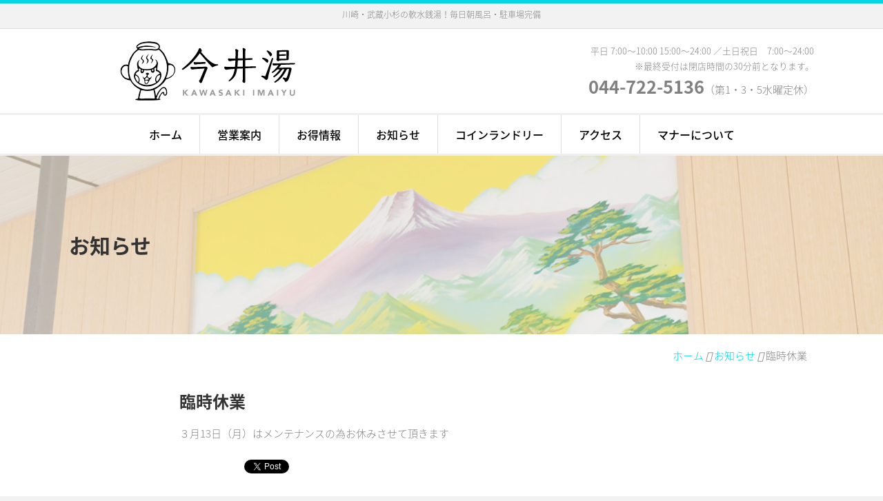

--- FILE ---
content_type: text/html; charset=UTF-8
request_url: https://www.imaiyu.com/news/post-20230305-2/
body_size: 6459
content:
<!DOCTYPE html>
<html lang="ja" prefix="og: http://ogp.me/ns#">
<head>
<meta charset="UTF-8" />
<meta name='viewport' content='width=device-width, initial-scale=1.0' />
<meta http-equiv='X-UA-Compatible' content='IE=edge' />
<link rel="profile" href="https://gmpg.org/xfn/11" />
<link rel="pingback" href="https://www.imaiyu.com/cms/xmlrpc.php" />
<!--[if lt IE 9]>
	<script src="https://www.imaiyu.com/cms/wp-content/themes/bb-theme/js/html5shiv.js"></script>
	<script src="https://www.imaiyu.com/cms/wp-content/themes/bb-theme/js/respond.min.js"></script>
<![endif]-->
<title>臨時休業 | 今井湯</title>

<!-- This site is optimized with the Yoast SEO plugin v7.6.1 - https://yoast.com/wordpress/plugins/seo/ -->
<link rel="canonical" href="https://www.imaiyu.com/news/post-20230305-2/" />
<meta property="og:locale" content="ja_JP" />
<meta property="og:type" content="article" />
<meta property="og:title" content="臨時休業 | 今井湯" />
<meta property="og:description" content="３月13日（月）はメンテナンスの為お休みさせて頂きます" />
<meta property="og:url" content="https://www.imaiyu.com/news/post-20230305-2/" />
<meta property="og:site_name" content="今井湯" />
<meta property="article:section" content="お知らせ" />
<meta property="article:published_time" content="2023-03-05T09:54:28+09:00" />
<meta property="og:image" content="https://www.imaiyu.com/cms/wp-content/uploads/2018/06/73A0666.jpg" />
<meta property="og:image:secure_url" content="https://www.imaiyu.com/cms/wp-content/uploads/2018/06/73A0666.jpg" />
<meta property="og:image:width" content="1000" />
<meta property="og:image:height" content="667" />
<meta property="og:image:alt" content="朝風呂" />
<meta name="twitter:card" content="summary_large_image" />
<meta name="twitter:description" content="３月13日（月）はメンテナンスの為お休みさせて頂きます" />
<meta name="twitter:title" content="臨時休業 | 今井湯" />
<meta name="twitter:image" content="https://www.imaiyu.com/cms/wp-content/uploads/2020/04/76808c28408538df81bbdedcb33e06c0.jpg" />
<!-- / Yoast SEO plugin. -->

<link rel='dns-prefetch' href='//maxcdn.bootstrapcdn.com' />
<link rel='dns-prefetch' href='//s.w.org' />
<link rel="alternate" type="application/rss+xml" title="今井湯 &raquo; フィード" href="https://www.imaiyu.com/feed/" />
<link rel="alternate" type="application/rss+xml" title="今井湯 &raquo; コメントフィード" href="https://www.imaiyu.com/comments/feed/" />
		<script type="text/javascript">
			window._wpemojiSettings = {"baseUrl":"https:\/\/s.w.org\/images\/core\/emoji\/11\/72x72\/","ext":".png","svgUrl":"https:\/\/s.w.org\/images\/core\/emoji\/11\/svg\/","svgExt":".svg","source":{"concatemoji":"https:\/\/www.imaiyu.com\/cms\/wp-includes\/js\/wp-emoji-release.min.js?ver=4.9.26"}};
			!function(e,a,t){var n,r,o,i=a.createElement("canvas"),p=i.getContext&&i.getContext("2d");function s(e,t){var a=String.fromCharCode;p.clearRect(0,0,i.width,i.height),p.fillText(a.apply(this,e),0,0);e=i.toDataURL();return p.clearRect(0,0,i.width,i.height),p.fillText(a.apply(this,t),0,0),e===i.toDataURL()}function c(e){var t=a.createElement("script");t.src=e,t.defer=t.type="text/javascript",a.getElementsByTagName("head")[0].appendChild(t)}for(o=Array("flag","emoji"),t.supports={everything:!0,everythingExceptFlag:!0},r=0;r<o.length;r++)t.supports[o[r]]=function(e){if(!p||!p.fillText)return!1;switch(p.textBaseline="top",p.font="600 32px Arial",e){case"flag":return s([55356,56826,55356,56819],[55356,56826,8203,55356,56819])?!1:!s([55356,57332,56128,56423,56128,56418,56128,56421,56128,56430,56128,56423,56128,56447],[55356,57332,8203,56128,56423,8203,56128,56418,8203,56128,56421,8203,56128,56430,8203,56128,56423,8203,56128,56447]);case"emoji":return!s([55358,56760,9792,65039],[55358,56760,8203,9792,65039])}return!1}(o[r]),t.supports.everything=t.supports.everything&&t.supports[o[r]],"flag"!==o[r]&&(t.supports.everythingExceptFlag=t.supports.everythingExceptFlag&&t.supports[o[r]]);t.supports.everythingExceptFlag=t.supports.everythingExceptFlag&&!t.supports.flag,t.DOMReady=!1,t.readyCallback=function(){t.DOMReady=!0},t.supports.everything||(n=function(){t.readyCallback()},a.addEventListener?(a.addEventListener("DOMContentLoaded",n,!1),e.addEventListener("load",n,!1)):(e.attachEvent("onload",n),a.attachEvent("onreadystatechange",function(){"complete"===a.readyState&&t.readyCallback()})),(n=t.source||{}).concatemoji?c(n.concatemoji):n.wpemoji&&n.twemoji&&(c(n.twemoji),c(n.wpemoji)))}(window,document,window._wpemojiSettings);
		</script>
		<style type="text/css">
img.wp-smiley,
img.emoji {
	display: inline !important;
	border: none !important;
	box-shadow: none !important;
	height: 1em !important;
	width: 1em !important;
	margin: 0 .07em !important;
	vertical-align: -0.1em !important;
	background: none !important;
	padding: 0 !important;
}
</style>
<link rel='stylesheet' id='yui3-css'  href='https://www.imaiyu.com/cms/wp-content/plugins/bb-plugin/css/yui3.css?ver=2.1.2.2' type='text/css' media='all' />
<link rel='stylesheet' id='fl-slideshow-css'  href='https://www.imaiyu.com/cms/wp-content/plugins/bb-plugin/css/fl-slideshow.css?ver=2.1.2.2' type='text/css' media='all' />
<link rel='stylesheet' id='fl-builder-layout-bundle-900dc751aad43dbeb99b421177c8e48d-css'  href='https://www.imaiyu.com/cms/wp-content/uploads/bb-plugin/cache/900dc751aad43dbeb99b421177c8e48d-layout-bundle.css?ver=2.1.2.2-1.1.2' type='text/css' media='all' />
<link rel='stylesheet' id='addtoany-css'  href='https://www.imaiyu.com/cms/wp-content/plugins/add-to-any/addtoany.min.css?ver=1.14' type='text/css' media='all' />
<link rel='stylesheet' id='font-awesome-css'  href='https://maxcdn.bootstrapcdn.com/font-awesome/4.7.0/css/font-awesome.min.css?ver=2.1.2.2' type='text/css' media='all' />
<link rel='stylesheet' id='mono-social-icons-css'  href='https://www.imaiyu.com/cms/wp-content/themes/bb-theme/css/mono-social-icons.css?ver=1.6.5.1' type='text/css' media='all' />
<link rel='stylesheet' id='jquery-magnificpopup-css'  href='https://www.imaiyu.com/cms/wp-content/plugins/bb-plugin/css/jquery.magnificpopup.css?ver=2.1.2.2' type='text/css' media='all' />
<link rel='stylesheet' id='bootstrap-css'  href='https://www.imaiyu.com/cms/wp-content/themes/bb-theme/css/bootstrap.min.css?ver=1.6.5.1' type='text/css' media='all' />
<link rel='stylesheet' id='fl-automator-skin-css'  href='https://www.imaiyu.com/cms/wp-content/uploads/bb-theme/skin-5b29f02f24bad.css?ver=1.6.5.1' type='text/css' media='all' />
<link rel='stylesheet' id='fl-child-theme-css'  href='https://www.imaiyu.com/cms/wp-content/themes/bb-theme-child/style.css?ver=4.9.26' type='text/css' media='all' />
<script>if (document.location.protocol != "https:") {document.location = document.URL.replace(/^http:/i, "https:");}</script><script type='text/javascript' src='https://www.imaiyu.com/cms/wp-includes/js/jquery/jquery.js?ver=1.12.4'></script>
<script type='text/javascript' src='https://www.imaiyu.com/cms/wp-includes/js/jquery/jquery-migrate.min.js?ver=1.4.1'></script>
<script type='text/javascript' src='https://www.imaiyu.com/cms/wp-content/plugins/add-to-any/addtoany.min.js?ver=1.0'></script>
<link rel='https://api.w.org/' href='https://www.imaiyu.com/wp-json/' />
<link rel="EditURI" type="application/rsd+xml" title="RSD" href="https://www.imaiyu.com/cms/xmlrpc.php?rsd" />
<link rel="wlwmanifest" type="application/wlwmanifest+xml" href="https://www.imaiyu.com/cms/wp-includes/wlwmanifest.xml" /> 
<meta name="generator" content="WordPress 4.9.26" />
<link rel='shortlink' href='https://www.imaiyu.com/?p=628' />
<link rel="alternate" type="application/json+oembed" href="https://www.imaiyu.com/wp-json/oembed/1.0/embed?url=https%3A%2F%2Fwww.imaiyu.com%2Fnews%2Fpost-20230305-2%2F" />
<link rel="alternate" type="text/xml+oembed" href="https://www.imaiyu.com/wp-json/oembed/1.0/embed?url=https%3A%2F%2Fwww.imaiyu.com%2Fnews%2Fpost-20230305-2%2F&#038;format=xml" />

<script data-cfasync="false">
window.a2a_config=window.a2a_config||{};a2a_config.callbacks=[];a2a_config.overlays=[];a2a_config.templates={};a2a_localize = {
	Share: "共有",
	Save: "ブックマーク",
	Subscribe: "購読",
	Email: "メール",
	Bookmark: "ブックマーク",
	ShowAll: "すべて表示する",
	ShowLess: "小さく表示する",
	FindServices: "サービスを探す",
	FindAnyServiceToAddTo: "追加するサービスを今すぐ探す",
	PoweredBy: "Powered by",
	ShareViaEmail: "メールでシェアする",
	SubscribeViaEmail: "メールで購読する",
	BookmarkInYourBrowser: "ブラウザにブックマーク",
	BookmarkInstructions: "このページをブックマークするには、 Ctrl+D または \u2318+D を押下。",
	AddToYourFavorites: "お気に入りに追加",
	SendFromWebOrProgram: "任意のメールアドレスまたはメールプログラムから送信",
	EmailProgram: "メールプログラム",
	More: "詳細&#8230;"
};

(function(d,s,a,b){a=d.createElement(s);b=d.getElementsByTagName(s)[0];a.async=1;a.src="https://static.addtoany.com/menu/page.js";b.parentNode.insertBefore(a,b);})(document,"script");
</script>
		<style type="text/css">.recentcomments a{display:inline !important;padding:0 !important;margin:0 !important;}</style>
		</head>

<body data-rsssl=1 class="post-template-default single single-post postid-628 single-format-standard fl-theme-builder-header fl-theme-builder-singular fl-preset-default fl-full-width fl-scroll-to-top fl-search-active" itemscope="itemscope" itemtype="https://schema.org/WebPage">
<div class="fl-page">
	<header class="fl-builder-content fl-builder-content-115 fl-builder-global-templates-locked" data-post-id="115" itemscope="itemscope" itemtype="http://schema.org/WPHeader" data-type="header" data-sticky="0" data-shrink="1" data-overlay="0" data-overlay-bg="default"><div class="fl-row fl-row-full-width fl-row-bg-color fl-node-5b2176e9afbe0" data-node="5b2176e9afbe0">
	<div class="fl-row-content-wrap">
				<div class="fl-row-content fl-row-fixed-width fl-node-content">
		
<div class="fl-col-group fl-node-5b2176e9affc8 fl-col-group-equal-height fl-col-group-align-center" data-node="5b2176e9affc8">
			<div class="fl-col fl-node-5b2176e9b03b0" data-node="5b2176e9b03b0">
	<div class="fl-col-content fl-node-content">
	<div class="fl-module fl-module-rich-text fl-node-5b2177e193917" data-node="5b2177e193917">
	<div class="fl-module-content fl-node-content">
		<div class="fl-rich-text">
	<p style="text-align: center;"><span style="font-size: 12px;">川崎・武蔵小杉の軟水銭湯！毎日朝風呂・駐車場完備</span></p>
</div>
	</div>
</div>
<div class="fl-module fl-module-html fl-node-5b2176e9b0f68" data-node="5b2176e9b0f68">
	<div class="fl-module-content fl-node-content">
		<div class="fl-html">
	</div>
	</div>
</div>
	</div>
</div>
	</div>
		</div>
	</div>
</div>
<div class="fl-row fl-row-full-width fl-row-bg-color fl-node-5b2176e9ae474" data-node="5b2176e9ae474">
	<div class="fl-row-content-wrap">
				<div class="fl-row-content fl-row-fixed-width fl-node-content">
		
<div class="fl-col-group fl-node-5b2176e9ae85a fl-col-group-equal-height fl-col-group-align-center fl-col-group-custom-width" data-node="5b2176e9ae85a">
			<div class="fl-col fl-node-5b2176e9aec42 fl-col-small" data-node="5b2176e9aec42">
	<div class="fl-col-content fl-node-content">
	<div class="fl-module fl-module-photo fl-node-5b21778e08b82" data-node="5b21778e08b82">
	<div class="fl-module-content fl-node-content">
		<div class="fl-photo fl-photo-align-center" itemscope itemtype="https://schema.org/ImageObject">
	<div class="fl-photo-content fl-photo-img-png">
				<a href="https://www.imaiyu.com" target="_self" itemprop="url">
				<img class="fl-photo-img wp-image-40" src="https://www.imaiyu.com/cms/wp-content/uploads/2018/06/logo.png" alt="今井湯" itemprop="image" title="今井湯"  />
				</a>
					</div>
	</div>
	</div>
</div>
	</div>
</div>
			<div class="fl-col fl-node-5b217b8c65b42 fl-col-small fl-visible-mobile" data-node="5b217b8c65b42">
	<div class="fl-col-content fl-node-content">
	<div class="fl-module fl-module-menu fl-node-5b217b8c65373" data-node="5b217b8c65373">
	<div class="fl-module-content fl-node-content">
		<div class="fl-menu fl-menu-accordion-collapse fl-menu-responsive-toggle-always">
	<button class="fl-menu-mobile-toggle hamburger"><span class="svg-container"><svg version="1.1" class="hamburger-menu" xmlns="http://www.w3.org/2000/svg" xmlns:xlink="http://www.w3.org/1999/xlink" viewBox="0 0 512 512">
<rect class="fl-hamburger-menu-top" width="512" height="102"/>
<rect class="fl-hamburger-menu-middle" y="205" width="512" height="102"/>
<rect class="fl-hamburger-menu-bottom" y="410" width="512" height="102"/>
</svg>
</span></button>	<div class="fl-clear"></div>
	<ul id="menu-%e3%82%b0%e3%83%ad%e3%83%bc%e3%83%90%e3%83%ab%e3%83%a1%e3%83%8b%e3%83%a5%e3%83%bc" class="menu fl-menu-horizontal fl-toggle-none"><li id="menu-item-21" class="menu-item menu-item-type-post_type menu-item-object-page menu-item-home"><a href="https://www.imaiyu.com/">ホーム</a></li>
<li id="menu-item-27" class="menu-item menu-item-type-post_type menu-item-object-page"><a href="https://www.imaiyu.com/info/">営業案内</a></li>
<li id="menu-item-22" class="menu-item menu-item-type-post_type menu-item-object-page"><a href="https://www.imaiyu.com/otoku/">お得情報</a></li>
<li id="menu-item-28" class="menu-item menu-item-type-taxonomy menu-item-object-category current-post-ancestor current-menu-parent current-post-parent"><a href="https://www.imaiyu.com/news/">お知らせ</a></li>
<li id="menu-item-24" class="menu-item menu-item-type-post_type menu-item-object-page"><a href="https://www.imaiyu.com/coin-laundry/">コインランドリー</a></li>
<li id="menu-item-23" class="menu-item menu-item-type-post_type menu-item-object-page"><a href="https://www.imaiyu.com/access/">アクセス</a></li>
<li id="menu-item-25" class="menu-item menu-item-type-post_type menu-item-object-page"><a href="https://www.imaiyu.com/manners/">マナーについて</a></li>
</ul></div>
	</div>
</div>
	</div>
</div>
			<div class="fl-col fl-node-5b2176e9af029" data-node="5b2176e9af029">
	<div class="fl-col-content fl-node-content">
	<div class="fl-module fl-module-html fl-node-5b2178eee529f text-right" data-node="5b2178eee529f">
	<div class="fl-module-content fl-node-content">
		<div class="fl-html">
	<span class="small">平日 7:00〜10:00 15:00〜24:00 ／土日祝日　7:00〜24:00</span><br>
<span class="small">※最終受付は閉店時間の30分前となります。</span><br>
<span class="large"><i class="fas fa-phone-volume"></i> 044-722-5136</span>（第1・3・5水曜定休）</div>
	</div>
</div>
	</div>
</div>
	</div>
		</div>
	</div>
</div>
<div class="fl-row fl-row-full-width fl-row-bg-color fl-node-5b21785a5ccc9 fl-visible-desktop-medium" data-node="5b21785a5ccc9">
	<div class="fl-row-content-wrap">
				<div class="fl-row-content fl-row-fixed-width fl-node-content">
		
<div class="fl-col-group fl-node-5b21785a6363b" data-node="5b21785a6363b">
			<div class="fl-col fl-node-5b21785a63a23" data-node="5b21785a63a23">
	<div class="fl-col-content fl-node-content">
	<div class="fl-module fl-module-menu fl-node-5b2176e9af7f9 gNav" data-node="5b2176e9af7f9">
	<div class="fl-module-content fl-node-content">
		<div class="fl-menu fl-menu-accordion-collapse fl-menu-responsive-toggle-mobile">
	<button class="fl-menu-mobile-toggle hamburger"><span class="svg-container"><svg version="1.1" class="hamburger-menu" xmlns="http://www.w3.org/2000/svg" xmlns:xlink="http://www.w3.org/1999/xlink" viewBox="0 0 512 512">
<rect class="fl-hamburger-menu-top" width="512" height="102"/>
<rect class="fl-hamburger-menu-middle" y="205" width="512" height="102"/>
<rect class="fl-hamburger-menu-bottom" y="410" width="512" height="102"/>
</svg>
</span></button>	<div class="fl-clear"></div>
	<ul id="menu-%e3%82%b0%e3%83%ad%e3%83%bc%e3%83%90%e3%83%ab%e3%83%a1%e3%83%8b%e3%83%a5%e3%83%bc-1" class="menu fl-menu-horizontal fl-toggle-arrows"><li id="menu-item-21" class="menu-item menu-item-type-post_type menu-item-object-page menu-item-home"><a href="https://www.imaiyu.com/">ホーム</a></li>
<li id="menu-item-27" class="menu-item menu-item-type-post_type menu-item-object-page"><a href="https://www.imaiyu.com/info/">営業案内</a></li>
<li id="menu-item-22" class="menu-item menu-item-type-post_type menu-item-object-page"><a href="https://www.imaiyu.com/otoku/">お得情報</a></li>
<li id="menu-item-28" class="menu-item menu-item-type-taxonomy menu-item-object-category current-post-ancestor current-menu-parent current-post-parent"><a href="https://www.imaiyu.com/news/">お知らせ</a></li>
<li id="menu-item-24" class="menu-item menu-item-type-post_type menu-item-object-page"><a href="https://www.imaiyu.com/coin-laundry/">コインランドリー</a></li>
<li id="menu-item-23" class="menu-item menu-item-type-post_type menu-item-object-page"><a href="https://www.imaiyu.com/access/">アクセス</a></li>
<li id="menu-item-25" class="menu-item menu-item-type-post_type menu-item-object-page"><a href="https://www.imaiyu.com/manners/">マナーについて</a></li>
</ul></div>
	</div>
</div>
	</div>
</div>
	</div>
		</div>
	</div>
</div>
</header>	<div class="fl-page-content" itemprop="mainContentOfPage">

		<div class="fl-builder-content fl-builder-content-184 fl-builder-global-templates-locked" data-post-id="184"><div class="fl-row fl-row-full-width fl-row-bg-slideshow fl-node-5b2322912f43d fl-row-bg-overlay" data-node="5b2322912f43d">
	<div class="fl-row-content-wrap">
		<div class="fl-bg-slideshow"></div>		<div class="fl-row-content fl-row-fixed-width fl-node-content">
		
<div class="fl-col-group fl-node-5b2322912fc0b" data-node="5b2322912fc0b">
			<div class="fl-col fl-node-5b2322912fff2" data-node="5b2322912fff2">
	<div class="fl-col-content fl-node-content">
	<div class="fl-module fl-module-heading fl-node-5b232291303da" data-node="5b232291303da">
	<div class="fl-module-content fl-node-content">
		<h1 class="fl-heading">
		<span class="fl-heading-text">お知らせ</span>
	</h1>
	</div>
</div>
	</div>
</div>
	</div>
		</div>
	</div>
</div>
<div class="fl-row fl-row-fixed-width fl-row-bg-none fl-node-5b2322713026c text-right" data-node="5b2322713026c">
	<div class="fl-row-content-wrap">
				<div class="fl-row-content fl-row-fixed-width fl-node-content">
		
<div class="fl-col-group fl-node-5b217558d5ae7" data-node="5b217558d5ae7">
			<div class="fl-col fl-node-5b217558d5ecd" data-node="5b217558d5ecd">
	<div class="fl-col-content fl-node-content">
	<div class="fl-module fl-module-html fl-node-5b217558d62b5" data-node="5b217558d62b5">
	<div class="fl-module-content fl-node-content">
		<div class="fl-html">
	
<div class="pankuzu pt15 pb15"><span xmlns:v="http://rdf.data-vocabulary.org/#"><span typeof="v:Breadcrumb"><a href="https://www.imaiyu.com/" rel="v:url" property="v:title">ホーム</a> <i class="fas fa-caret-right"></i> <span rel="v:child" typeof="v:Breadcrumb"><a href="https://www.imaiyu.com/news/" rel="v:url" property="v:title">お知らせ</a> <i class="fas fa-caret-right"></i> <span class="breadcrumb_last">臨時休業</span></span></span></span></div>
</div>
	</div>
</div>
	</div>
</div>
	</div>
		</div>
	</div>
</div>
<div class="fl-row fl-row-fixed-width fl-row-bg-none fl-node-5b2322567a658" data-node="5b2322567a658">
	<div class="fl-row-content-wrap">
				<div class="fl-row-content fl-row-fixed-width fl-node-content">
		
<div class="fl-col-group fl-node-5b2322567aa3e" data-node="5b2322567aa3e">
			<div class="fl-col fl-node-5b2322567ae25" data-node="5b2322567ae25">
	<div class="fl-col-content fl-node-content">
	<div class="fl-module fl-module-heading fl-node-5b2322d396824" data-node="5b2322d396824">
	<div class="fl-module-content fl-node-content">
		<h1 class="fl-heading">
		<span class="fl-heading-text">臨時休業</span>
	</h1>
	</div>
</div>
<div class="fl-module fl-module-fl-post-content fl-node-5b2322567b20d" data-node="5b2322567b20d">
	<div class="fl-module-content fl-node-content">
		<p>３月13日（月）はメンテナンスの為お休みさせて頂きます</p>
<div class="addtoany_share_save_container addtoany_content addtoany_content_bottom"><div class="a2a_kit a2a_kit_size_32 addtoany_list" data-a2a-url="https://www.imaiyu.com/news/post-20230305-2/" data-a2a-title="臨時休業"><a class="a2a_button_facebook_like addtoany_special_service" data-href="https://www.imaiyu.com/news/post-20230305-2/"></a><a class="a2a_button_twitter_tweet addtoany_special_service" data-url="https://www.imaiyu.com/news/post-20230305-2/" data-text="臨時休業"></a><a class="a2a_button_google_plusone addtoany_special_service" data-href="https://www.imaiyu.com/news/post-20230305-2/"></a></div></div>	</div>
</div>
<div class="fl-module fl-module-fl-post-navigation fl-node-5b2322567cd64" data-node="5b2322567cd64">
	<div class="fl-module-content fl-node-content">
		
	<nav class="navigation post-navigation" role="navigation">
		<h2 class="screen-reader-text">投稿ナビゲーション</h2>
		<div class="nav-links"><div class="nav-previous"><a href="https://www.imaiyu.com/news/post-20230305/" rel="prev">&larr; 3月の営業予定</a></div><div class="nav-next"><a href="https://www.imaiyu.com/news/post-20230323/" rel="next">臨時休業 &rarr;</a></div></div>
	</nav>	</div>
</div>
	</div>
</div>
	</div>
		</div>
	</div>
</div>
</div>
	</div><!-- .fl-page-content -->
		<footer class="fl-page-footer-wrap" itemscope="itemscope" itemtype="https://schema.org/WPFooter">
		<div class="fl-page-footer">
	<div class="fl-page-footer-container container">
		<div class="fl-page-footer-row row">
			<div class="col-md-6 col-sm-6 text-left clearfix"><ul id="menu-%e3%83%95%e3%83%83%e3%82%bf%e3%83%bc%e3%83%a1%e3%83%8b%e3%83%a5%e3%83%bc" class="fl-page-footer-nav nav navbar-nav menu"><li id="menu-item-29" class="menu-item menu-item-type-post_type menu-item-object-page menu-item-home menu-item-29"><a href="https://www.imaiyu.com/">ホーム</a></li>
<li id="menu-item-35" class="menu-item menu-item-type-post_type menu-item-object-page menu-item-35"><a href="https://www.imaiyu.com/info/">営業案内</a></li>
<li id="menu-item-30" class="menu-item menu-item-type-post_type menu-item-object-page menu-item-30"><a href="https://www.imaiyu.com/otoku/">お得情報</a></li>
<li id="menu-item-36" class="menu-item menu-item-type-taxonomy menu-item-object-category current-post-ancestor current-menu-parent current-post-parent menu-item-36"><a href="https://www.imaiyu.com/news/">お知らせ</a></li>
<li id="menu-item-32" class="menu-item menu-item-type-post_type menu-item-object-page menu-item-32"><a href="https://www.imaiyu.com/coin-laundry/">コインランドリー</a></li>
<li id="menu-item-31" class="menu-item menu-item-type-post_type menu-item-object-page menu-item-31"><a href="https://www.imaiyu.com/access/">アクセス</a></li>
<li id="menu-item-33" class="menu-item menu-item-type-post_type menu-item-object-page menu-item-33"><a href="https://www.imaiyu.com/manners/">マナーについて</a></li>
<li id="menu-item-34" class="menu-item menu-item-type-post_type menu-item-object-page menu-item-34"><a href="https://www.imaiyu.com/link/">リンク</a></li>
</ul></div>			<div class="col-md-6 col-sm-6 text-right clearfix"><div class="fl-page-footer-text fl-page-footer-text-2">Copyright 2018 今井湯. All rights reserved.</div></div>		</div>
	</div>
</div><!-- .fl-page-footer -->
	</footer>
		</div><!-- .fl-page -->
<a href="#" id="fl-to-top"><i class="fa fa-chevron-up"></i></a><script type='text/javascript' src='https://www.imaiyu.com/cms/wp-content/plugins/bb-plugin/js/jquery.imagesloaded.min.js?ver=2.1.2.2'></script>
<script type='text/javascript' src='https://www.imaiyu.com/cms/wp-content/plugins/bb-theme-builder/js/jquery.throttle.min.js?ver=1.1.2'></script>
<script type='text/javascript' src='https://www.imaiyu.com/cms/wp-content/plugins/bb-plugin/js/yui3.min.js?ver=2.1.2.2'></script>
<script type='text/javascript' src='https://www.imaiyu.com/cms/wp-content/plugins/bb-plugin/js/fl-slideshow.min.js?ver=2.1.2.2'></script>
<script type='text/javascript' src='https://www.imaiyu.com/cms/wp-content/uploads/bb-plugin/cache/1dc0f037d862555f23ccc28a00941a41-layout-bundle.js?ver=2.1.2.2-1.1.2'></script>
<script type='text/javascript' src='https://www.imaiyu.com/cms/wp-content/plugins/bb-plugin/js/jquery.magnificpopup.min.js?ver=2.1.2.2'></script>
<script type='text/javascript' src='https://www.imaiyu.com/cms/wp-content/plugins/bb-plugin/js/jquery.fitvids.min.js?ver=1.2'></script>
<script type='text/javascript' src='https://www.imaiyu.com/cms/wp-content/themes/bb-theme/js/bootstrap.min.js?ver=1.6.5.1'></script>
<script type='text/javascript' src='https://www.imaiyu.com/cms/wp-content/themes/bb-theme/js/theme.min.js?ver=1.6.5.1'></script>
<script type='text/javascript' src='https://www.imaiyu.com/cms/wp-includes/js/wp-embed.min.js?ver=4.9.26'></script>
</body>
</html>


--- FILE ---
content_type: text/css
request_url: https://www.imaiyu.com/cms/wp-content/themes/bb-theme-child/style.css?ver=4.9.26
body_size: 541
content:
/*
Theme Name: Beaver Builder Child Theme
Theme URI: http://www.wpbeaverbuilder.com
Version: 1.0
Description: An example child theme that can be used as a starting point for custom development.
Author: The Beaver Builder Team
Author URI: http://www.fastlinemedia.com
template: bb-theme
*/

/* Add your custom styles here... */ 

@import url(https://fonts.googleapis.com/earlyaccess/notosansjapanese.css);

body {
	font-family: 'Noto Sans Japanese', 'ヒラギノ角ゴ Pro', 'Hiragino Kaku Gothic Pro', 'メイリオ', Meiryo, 'ＭＳ Ｐゴシック', Osaka, sans-serif;
	font-weight: 200;
	font-size: 15px;
	line-height: 1.5;
}
@media (max-width: 767px) {/* xs */
	body {
		font-size: 12px;
	}
	h1 {font-size: 20px;}
	h2 {font-size: 18px;}
	h3 {font-size: 16px;}
	h4 {font-size: 14px;}
	h5 {font-size: 13px;}
	h6 {font-size: 12px;}
}

h1, h2, h3, h4, h5, h6, .h1, .h2, .h3, .h4, .h5, .h6 {
	line-height: 1.3em;
	font-weight: 600;
	font-family: 'Noto Sans Japanese', sans-serif;
	text-shadow: none;
}

.large {
	font-size: 1.7em;
	font-weight: bold;
}

.gNav {
	font-weight: 500;
}